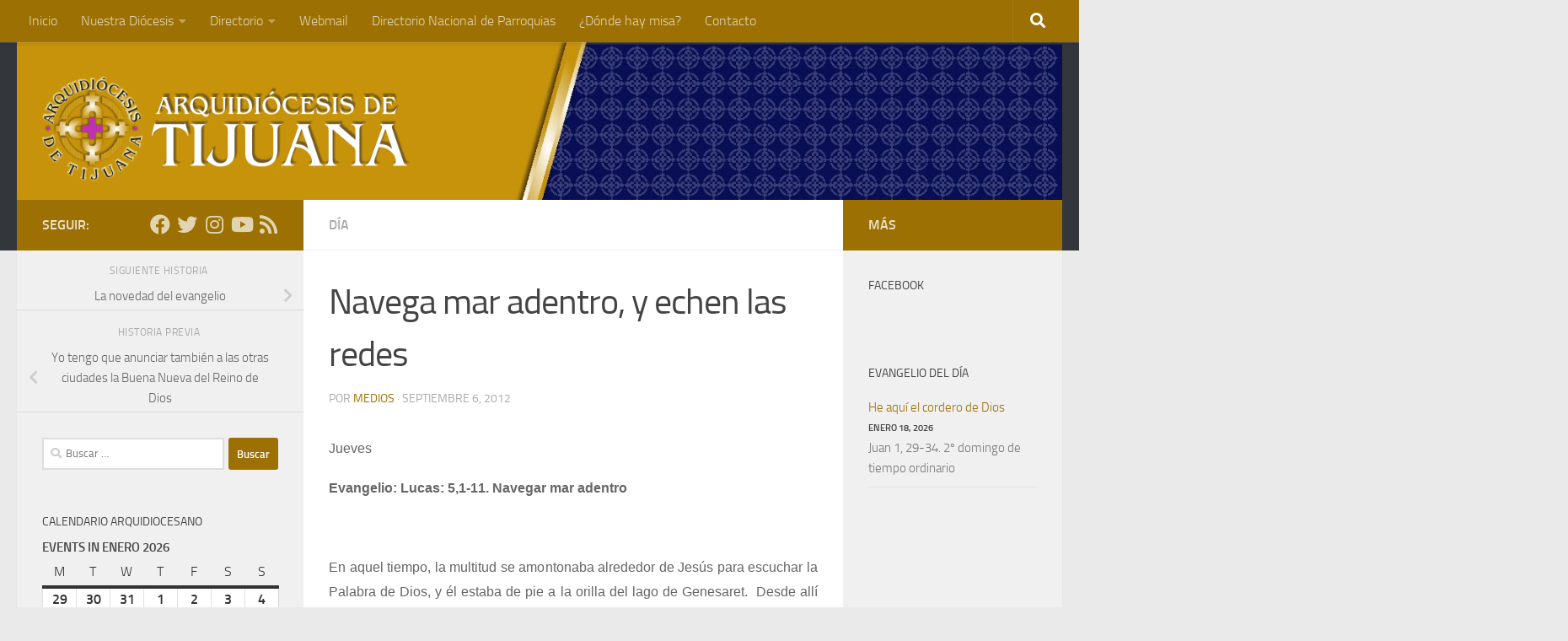

--- FILE ---
content_type: text/html; charset=UTF-8
request_url: https://iglesiatijuana.org/web/navega/
body_size: 17743
content:
<!DOCTYPE html>
<html class="no-js" lang="es">
<head>
  <meta charset="UTF-8">
  <meta name="viewport" content="width=device-width, initial-scale=1.0">
  <link rel="profile" href="https://gmpg.org/xfn/11" />
  <link rel="pingback" href="https://iglesiatijuana.org/web/xmlrpc.php">

  <title>Navega mar adentro, y echen las redes &#8211; Arquidiócesis de Tijuana</title>
<meta name='robots' content='max-image-preview:large' />
	<style>img:is([sizes="auto" i], [sizes^="auto," i]) { contain-intrinsic-size: 3000px 1500px }</style>
	<script>document.documentElement.className = document.documentElement.className.replace("no-js","js");</script>
<link rel="alternate" type="application/rss+xml" title="Arquidiócesis de Tijuana &raquo; Feed" href="https://iglesiatijuana.org/web/feed/" />
<link rel="alternate" type="application/rss+xml" title="Arquidiócesis de Tijuana &raquo; RSS de los comentarios" href="https://iglesiatijuana.org/web/comments/feed/" />
		<!-- This site uses the Google Analytics by ExactMetrics plugin v8.3.2 - Using Analytics tracking - https://www.exactmetrics.com/ -->
		<!-- Nota: ExactMetrics no está actualmente configurado en este sitio. El dueño del sitio necesita identificarse usando su cuenta de Google Analytics en el panel de ajustes de ExactMetrics. -->
					<!-- No tracking code set -->
				<!-- / Google Analytics by ExactMetrics -->
		<script>
window._wpemojiSettings = {"baseUrl":"https:\/\/s.w.org\/images\/core\/emoji\/15.0.3\/72x72\/","ext":".png","svgUrl":"https:\/\/s.w.org\/images\/core\/emoji\/15.0.3\/svg\/","svgExt":".svg","source":{"concatemoji":"https:\/\/iglesiatijuana.org\/web\/wp-includes\/js\/wp-emoji-release.min.js?ver=6.7.4"}};
/*! This file is auto-generated */
!function(i,n){var o,s,e;function c(e){try{var t={supportTests:e,timestamp:(new Date).valueOf()};sessionStorage.setItem(o,JSON.stringify(t))}catch(e){}}function p(e,t,n){e.clearRect(0,0,e.canvas.width,e.canvas.height),e.fillText(t,0,0);var t=new Uint32Array(e.getImageData(0,0,e.canvas.width,e.canvas.height).data),r=(e.clearRect(0,0,e.canvas.width,e.canvas.height),e.fillText(n,0,0),new Uint32Array(e.getImageData(0,0,e.canvas.width,e.canvas.height).data));return t.every(function(e,t){return e===r[t]})}function u(e,t,n){switch(t){case"flag":return n(e,"\ud83c\udff3\ufe0f\u200d\u26a7\ufe0f","\ud83c\udff3\ufe0f\u200b\u26a7\ufe0f")?!1:!n(e,"\ud83c\uddfa\ud83c\uddf3","\ud83c\uddfa\u200b\ud83c\uddf3")&&!n(e,"\ud83c\udff4\udb40\udc67\udb40\udc62\udb40\udc65\udb40\udc6e\udb40\udc67\udb40\udc7f","\ud83c\udff4\u200b\udb40\udc67\u200b\udb40\udc62\u200b\udb40\udc65\u200b\udb40\udc6e\u200b\udb40\udc67\u200b\udb40\udc7f");case"emoji":return!n(e,"\ud83d\udc26\u200d\u2b1b","\ud83d\udc26\u200b\u2b1b")}return!1}function f(e,t,n){var r="undefined"!=typeof WorkerGlobalScope&&self instanceof WorkerGlobalScope?new OffscreenCanvas(300,150):i.createElement("canvas"),a=r.getContext("2d",{willReadFrequently:!0}),o=(a.textBaseline="top",a.font="600 32px Arial",{});return e.forEach(function(e){o[e]=t(a,e,n)}),o}function t(e){var t=i.createElement("script");t.src=e,t.defer=!0,i.head.appendChild(t)}"undefined"!=typeof Promise&&(o="wpEmojiSettingsSupports",s=["flag","emoji"],n.supports={everything:!0,everythingExceptFlag:!0},e=new Promise(function(e){i.addEventListener("DOMContentLoaded",e,{once:!0})}),new Promise(function(t){var n=function(){try{var e=JSON.parse(sessionStorage.getItem(o));if("object"==typeof e&&"number"==typeof e.timestamp&&(new Date).valueOf()<e.timestamp+604800&&"object"==typeof e.supportTests)return e.supportTests}catch(e){}return null}();if(!n){if("undefined"!=typeof Worker&&"undefined"!=typeof OffscreenCanvas&&"undefined"!=typeof URL&&URL.createObjectURL&&"undefined"!=typeof Blob)try{var e="postMessage("+f.toString()+"("+[JSON.stringify(s),u.toString(),p.toString()].join(",")+"));",r=new Blob([e],{type:"text/javascript"}),a=new Worker(URL.createObjectURL(r),{name:"wpTestEmojiSupports"});return void(a.onmessage=function(e){c(n=e.data),a.terminate(),t(n)})}catch(e){}c(n=f(s,u,p))}t(n)}).then(function(e){for(var t in e)n.supports[t]=e[t],n.supports.everything=n.supports.everything&&n.supports[t],"flag"!==t&&(n.supports.everythingExceptFlag=n.supports.everythingExceptFlag&&n.supports[t]);n.supports.everythingExceptFlag=n.supports.everythingExceptFlag&&!n.supports.flag,n.DOMReady=!1,n.readyCallback=function(){n.DOMReady=!0}}).then(function(){return e}).then(function(){var e;n.supports.everything||(n.readyCallback(),(e=n.source||{}).concatemoji?t(e.concatemoji):e.wpemoji&&e.twemoji&&(t(e.twemoji),t(e.wpemoji)))}))}((window,document),window._wpemojiSettings);
</script>
<link rel='stylesheet' id='hdwstyle-css' href='https://iglesiatijuana.org/web/wp-content/plugins/hdw-player-video-player-video-gallery/css/html5.hdwstyles.css?v=4.2&#038;ver=6.7.4' media='all' />
<style id='wp-emoji-styles-inline-css'>

	img.wp-smiley, img.emoji {
		display: inline !important;
		border: none !important;
		box-shadow: none !important;
		height: 1em !important;
		width: 1em !important;
		margin: 0 0.07em !important;
		vertical-align: -0.1em !important;
		background: none !important;
		padding: 0 !important;
	}
</style>
<link rel='stylesheet' id='wp-block-library-css' href='https://iglesiatijuana.org/web/wp-includes/css/dist/block-library/style.min.css?ver=6.7.4' media='all' />
<link rel='stylesheet' id='awsm-ead-public-css' href='https://iglesiatijuana.org/web/wp-content/plugins/embed-any-document/css/embed-public.min.css?ver=2.7.4' media='all' />
<style id='classic-theme-styles-inline-css'>
/*! This file is auto-generated */
.wp-block-button__link{color:#fff;background-color:#32373c;border-radius:9999px;box-shadow:none;text-decoration:none;padding:calc(.667em + 2px) calc(1.333em + 2px);font-size:1.125em}.wp-block-file__button{background:#32373c;color:#fff;text-decoration:none}
</style>
<style id='global-styles-inline-css'>
:root{--wp--preset--aspect-ratio--square: 1;--wp--preset--aspect-ratio--4-3: 4/3;--wp--preset--aspect-ratio--3-4: 3/4;--wp--preset--aspect-ratio--3-2: 3/2;--wp--preset--aspect-ratio--2-3: 2/3;--wp--preset--aspect-ratio--16-9: 16/9;--wp--preset--aspect-ratio--9-16: 9/16;--wp--preset--color--black: #000000;--wp--preset--color--cyan-bluish-gray: #abb8c3;--wp--preset--color--white: #ffffff;--wp--preset--color--pale-pink: #f78da7;--wp--preset--color--vivid-red: #cf2e2e;--wp--preset--color--luminous-vivid-orange: #ff6900;--wp--preset--color--luminous-vivid-amber: #fcb900;--wp--preset--color--light-green-cyan: #7bdcb5;--wp--preset--color--vivid-green-cyan: #00d084;--wp--preset--color--pale-cyan-blue: #8ed1fc;--wp--preset--color--vivid-cyan-blue: #0693e3;--wp--preset--color--vivid-purple: #9b51e0;--wp--preset--gradient--vivid-cyan-blue-to-vivid-purple: linear-gradient(135deg,rgba(6,147,227,1) 0%,rgb(155,81,224) 100%);--wp--preset--gradient--light-green-cyan-to-vivid-green-cyan: linear-gradient(135deg,rgb(122,220,180) 0%,rgb(0,208,130) 100%);--wp--preset--gradient--luminous-vivid-amber-to-luminous-vivid-orange: linear-gradient(135deg,rgba(252,185,0,1) 0%,rgba(255,105,0,1) 100%);--wp--preset--gradient--luminous-vivid-orange-to-vivid-red: linear-gradient(135deg,rgba(255,105,0,1) 0%,rgb(207,46,46) 100%);--wp--preset--gradient--very-light-gray-to-cyan-bluish-gray: linear-gradient(135deg,rgb(238,238,238) 0%,rgb(169,184,195) 100%);--wp--preset--gradient--cool-to-warm-spectrum: linear-gradient(135deg,rgb(74,234,220) 0%,rgb(151,120,209) 20%,rgb(207,42,186) 40%,rgb(238,44,130) 60%,rgb(251,105,98) 80%,rgb(254,248,76) 100%);--wp--preset--gradient--blush-light-purple: linear-gradient(135deg,rgb(255,206,236) 0%,rgb(152,150,240) 100%);--wp--preset--gradient--blush-bordeaux: linear-gradient(135deg,rgb(254,205,165) 0%,rgb(254,45,45) 50%,rgb(107,0,62) 100%);--wp--preset--gradient--luminous-dusk: linear-gradient(135deg,rgb(255,203,112) 0%,rgb(199,81,192) 50%,rgb(65,88,208) 100%);--wp--preset--gradient--pale-ocean: linear-gradient(135deg,rgb(255,245,203) 0%,rgb(182,227,212) 50%,rgb(51,167,181) 100%);--wp--preset--gradient--electric-grass: linear-gradient(135deg,rgb(202,248,128) 0%,rgb(113,206,126) 100%);--wp--preset--gradient--midnight: linear-gradient(135deg,rgb(2,3,129) 0%,rgb(40,116,252) 100%);--wp--preset--font-size--small: 13px;--wp--preset--font-size--medium: 20px;--wp--preset--font-size--large: 36px;--wp--preset--font-size--x-large: 42px;--wp--preset--spacing--20: 0.44rem;--wp--preset--spacing--30: 0.67rem;--wp--preset--spacing--40: 1rem;--wp--preset--spacing--50: 1.5rem;--wp--preset--spacing--60: 2.25rem;--wp--preset--spacing--70: 3.38rem;--wp--preset--spacing--80: 5.06rem;--wp--preset--shadow--natural: 6px 6px 9px rgba(0, 0, 0, 0.2);--wp--preset--shadow--deep: 12px 12px 50px rgba(0, 0, 0, 0.4);--wp--preset--shadow--sharp: 6px 6px 0px rgba(0, 0, 0, 0.2);--wp--preset--shadow--outlined: 6px 6px 0px -3px rgba(255, 255, 255, 1), 6px 6px rgba(0, 0, 0, 1);--wp--preset--shadow--crisp: 6px 6px 0px rgba(0, 0, 0, 1);}:where(.is-layout-flex){gap: 0.5em;}:where(.is-layout-grid){gap: 0.5em;}body .is-layout-flex{display: flex;}.is-layout-flex{flex-wrap: wrap;align-items: center;}.is-layout-flex > :is(*, div){margin: 0;}body .is-layout-grid{display: grid;}.is-layout-grid > :is(*, div){margin: 0;}:where(.wp-block-columns.is-layout-flex){gap: 2em;}:where(.wp-block-columns.is-layout-grid){gap: 2em;}:where(.wp-block-post-template.is-layout-flex){gap: 1.25em;}:where(.wp-block-post-template.is-layout-grid){gap: 1.25em;}.has-black-color{color: var(--wp--preset--color--black) !important;}.has-cyan-bluish-gray-color{color: var(--wp--preset--color--cyan-bluish-gray) !important;}.has-white-color{color: var(--wp--preset--color--white) !important;}.has-pale-pink-color{color: var(--wp--preset--color--pale-pink) !important;}.has-vivid-red-color{color: var(--wp--preset--color--vivid-red) !important;}.has-luminous-vivid-orange-color{color: var(--wp--preset--color--luminous-vivid-orange) !important;}.has-luminous-vivid-amber-color{color: var(--wp--preset--color--luminous-vivid-amber) !important;}.has-light-green-cyan-color{color: var(--wp--preset--color--light-green-cyan) !important;}.has-vivid-green-cyan-color{color: var(--wp--preset--color--vivid-green-cyan) !important;}.has-pale-cyan-blue-color{color: var(--wp--preset--color--pale-cyan-blue) !important;}.has-vivid-cyan-blue-color{color: var(--wp--preset--color--vivid-cyan-blue) !important;}.has-vivid-purple-color{color: var(--wp--preset--color--vivid-purple) !important;}.has-black-background-color{background-color: var(--wp--preset--color--black) !important;}.has-cyan-bluish-gray-background-color{background-color: var(--wp--preset--color--cyan-bluish-gray) !important;}.has-white-background-color{background-color: var(--wp--preset--color--white) !important;}.has-pale-pink-background-color{background-color: var(--wp--preset--color--pale-pink) !important;}.has-vivid-red-background-color{background-color: var(--wp--preset--color--vivid-red) !important;}.has-luminous-vivid-orange-background-color{background-color: var(--wp--preset--color--luminous-vivid-orange) !important;}.has-luminous-vivid-amber-background-color{background-color: var(--wp--preset--color--luminous-vivid-amber) !important;}.has-light-green-cyan-background-color{background-color: var(--wp--preset--color--light-green-cyan) !important;}.has-vivid-green-cyan-background-color{background-color: var(--wp--preset--color--vivid-green-cyan) !important;}.has-pale-cyan-blue-background-color{background-color: var(--wp--preset--color--pale-cyan-blue) !important;}.has-vivid-cyan-blue-background-color{background-color: var(--wp--preset--color--vivid-cyan-blue) !important;}.has-vivid-purple-background-color{background-color: var(--wp--preset--color--vivid-purple) !important;}.has-black-border-color{border-color: var(--wp--preset--color--black) !important;}.has-cyan-bluish-gray-border-color{border-color: var(--wp--preset--color--cyan-bluish-gray) !important;}.has-white-border-color{border-color: var(--wp--preset--color--white) !important;}.has-pale-pink-border-color{border-color: var(--wp--preset--color--pale-pink) !important;}.has-vivid-red-border-color{border-color: var(--wp--preset--color--vivid-red) !important;}.has-luminous-vivid-orange-border-color{border-color: var(--wp--preset--color--luminous-vivid-orange) !important;}.has-luminous-vivid-amber-border-color{border-color: var(--wp--preset--color--luminous-vivid-amber) !important;}.has-light-green-cyan-border-color{border-color: var(--wp--preset--color--light-green-cyan) !important;}.has-vivid-green-cyan-border-color{border-color: var(--wp--preset--color--vivid-green-cyan) !important;}.has-pale-cyan-blue-border-color{border-color: var(--wp--preset--color--pale-cyan-blue) !important;}.has-vivid-cyan-blue-border-color{border-color: var(--wp--preset--color--vivid-cyan-blue) !important;}.has-vivid-purple-border-color{border-color: var(--wp--preset--color--vivid-purple) !important;}.has-vivid-cyan-blue-to-vivid-purple-gradient-background{background: var(--wp--preset--gradient--vivid-cyan-blue-to-vivid-purple) !important;}.has-light-green-cyan-to-vivid-green-cyan-gradient-background{background: var(--wp--preset--gradient--light-green-cyan-to-vivid-green-cyan) !important;}.has-luminous-vivid-amber-to-luminous-vivid-orange-gradient-background{background: var(--wp--preset--gradient--luminous-vivid-amber-to-luminous-vivid-orange) !important;}.has-luminous-vivid-orange-to-vivid-red-gradient-background{background: var(--wp--preset--gradient--luminous-vivid-orange-to-vivid-red) !important;}.has-very-light-gray-to-cyan-bluish-gray-gradient-background{background: var(--wp--preset--gradient--very-light-gray-to-cyan-bluish-gray) !important;}.has-cool-to-warm-spectrum-gradient-background{background: var(--wp--preset--gradient--cool-to-warm-spectrum) !important;}.has-blush-light-purple-gradient-background{background: var(--wp--preset--gradient--blush-light-purple) !important;}.has-blush-bordeaux-gradient-background{background: var(--wp--preset--gradient--blush-bordeaux) !important;}.has-luminous-dusk-gradient-background{background: var(--wp--preset--gradient--luminous-dusk) !important;}.has-pale-ocean-gradient-background{background: var(--wp--preset--gradient--pale-ocean) !important;}.has-electric-grass-gradient-background{background: var(--wp--preset--gradient--electric-grass) !important;}.has-midnight-gradient-background{background: var(--wp--preset--gradient--midnight) !important;}.has-small-font-size{font-size: var(--wp--preset--font-size--small) !important;}.has-medium-font-size{font-size: var(--wp--preset--font-size--medium) !important;}.has-large-font-size{font-size: var(--wp--preset--font-size--large) !important;}.has-x-large-font-size{font-size: var(--wp--preset--font-size--x-large) !important;}
:where(.wp-block-post-template.is-layout-flex){gap: 1.25em;}:where(.wp-block-post-template.is-layout-grid){gap: 1.25em;}
:where(.wp-block-columns.is-layout-flex){gap: 2em;}:where(.wp-block-columns.is-layout-grid){gap: 2em;}
:root :where(.wp-block-pullquote){font-size: 1.5em;line-height: 1.6;}
</style>
<link rel='stylesheet' id='contact-form-7-css' href='https://iglesiatijuana.org/web/wp-content/plugins/contact-form-7/includes/css/styles.css?ver=5.7.4' media='all' />
<link rel='stylesheet' id='responsive-lightbox-swipebox-css' href='https://iglesiatijuana.org/web/wp-content/plugins/responsive-lightbox/assets/swipebox/swipebox.min.css?ver=2.4.8' media='all' />
<link rel='stylesheet' id='hueman-main-style-css' href='https://iglesiatijuana.org/web/wp-content/themes/hueman/assets/front/css/main.min.css?ver=3.7.27' media='all' />
<style id='hueman-main-style-inline-css'>
body { font-size:1.00rem; }@media only screen and (min-width: 720px) {
        .nav > li { font-size:1.00rem; }
      }::selection { background-color: #9c7002; }
::-moz-selection { background-color: #9c7002; }a,a>span.hu-external::after,.themeform label .required,#flexslider-featured .flex-direction-nav .flex-next:hover,#flexslider-featured .flex-direction-nav .flex-prev:hover,.post-hover:hover .post-title a,.post-title a:hover,.sidebar.s1 .post-nav li a:hover i,.content .post-nav li a:hover i,.post-related a:hover,.sidebar.s1 .widget_rss ul li a,#footer .widget_rss ul li a,.sidebar.s1 .widget_calendar a,#footer .widget_calendar a,.sidebar.s1 .alx-tab .tab-item-category a,.sidebar.s1 .alx-posts .post-item-category a,.sidebar.s1 .alx-tab li:hover .tab-item-title a,.sidebar.s1 .alx-tab li:hover .tab-item-comment a,.sidebar.s1 .alx-posts li:hover .post-item-title a,#footer .alx-tab .tab-item-category a,#footer .alx-posts .post-item-category a,#footer .alx-tab li:hover .tab-item-title a,#footer .alx-tab li:hover .tab-item-comment a,#footer .alx-posts li:hover .post-item-title a,.comment-tabs li.active a,.comment-awaiting-moderation,.child-menu a:hover,.child-menu .current_page_item > a,.wp-pagenavi a{ color: #9c7002; }input[type="submit"],.themeform button[type="submit"],.sidebar.s1 .sidebar-top,.sidebar.s1 .sidebar-toggle,#flexslider-featured .flex-control-nav li a.flex-active,.post-tags a:hover,.sidebar.s1 .widget_calendar caption,#footer .widget_calendar caption,.author-bio .bio-avatar:after,.commentlist li.bypostauthor > .comment-body:after,.commentlist li.comment-author-admin > .comment-body:after{ background-color: #9c7002; }.post-format .format-container { border-color: #9c7002; }.sidebar.s1 .alx-tabs-nav li.active a,#footer .alx-tabs-nav li.active a,.comment-tabs li.active a,.wp-pagenavi a:hover,.wp-pagenavi a:active,.wp-pagenavi span.current{ border-bottom-color: #9c7002!important; }.sidebar.s2 .post-nav li a:hover i,
.sidebar.s2 .widget_rss ul li a,
.sidebar.s2 .widget_calendar a,
.sidebar.s2 .alx-tab .tab-item-category a,
.sidebar.s2 .alx-posts .post-item-category a,
.sidebar.s2 .alx-tab li:hover .tab-item-title a,
.sidebar.s2 .alx-tab li:hover .tab-item-comment a,
.sidebar.s2 .alx-posts li:hover .post-item-title a { color: #9c7002; }
.sidebar.s2 .sidebar-top,.sidebar.s2 .sidebar-toggle,.post-comments,.jp-play-bar,.jp-volume-bar-value,.sidebar.s2 .widget_calendar caption{ background-color: #9c7002; }.sidebar.s2 .alx-tabs-nav li.active a { border-bottom-color: #9c7002; }
.post-comments::before { border-right-color: #9c7002; }
      .search-expand,
              #nav-topbar.nav-container { background-color: #9c7002}@media only screen and (min-width: 720px) {
                #nav-topbar .nav ul { background-color: #9c7002; }
              }.is-scrolled #header .nav-container.desktop-sticky,
              .is-scrolled #header .search-expand { background-color: #9c7002; background-color: rgba(156,112,2,0.90) }.is-scrolled .topbar-transparent #nav-topbar.desktop-sticky .nav ul { background-color: #9c7002; background-color: rgba(156,112,2,0.95) }#header { background-color: #33363b; }
@media only screen and (min-width: 720px) {
  #nav-header .nav ul { background-color: #33363b; }
}
        #header #nav-mobile { background-color: #33363b; }.is-scrolled #header #nav-mobile { background-color: #33363b; background-color: rgba(51,54,59,0.90) }#nav-header.nav-container, #main-header-search .search-expand { background-color: #33363b; }
@media only screen and (min-width: 720px) {
  #nav-header .nav ul { background-color: #33363b; }
}
        #footer-bottom { background-color: #9c7002; }.site-title a img { max-height: 125px; }body { background-color: #eaeaea; }
</style>
<link rel='stylesheet' id='hueman-font-awesome-css' href='https://iglesiatijuana.org/web/wp-content/themes/hueman/assets/front/css/font-awesome.min.css?ver=3.7.27' media='all' />
<link rel='stylesheet' id='dashicons-css' href='https://iglesiatijuana.org/web/wp-includes/css/dashicons.min.css?ver=6.7.4' media='all' />
<link rel='stylesheet' id='my-calendar-reset-css' href='https://iglesiatijuana.org/web/wp-content/plugins/my-calendar/css/reset.css?ver=3.5.21' media='all' />
<style id='my-calendar-reset-inline-css'>

/* Styles by My Calendar - Joe Dolson https://www.joedolson.com/ */

.my-calendar-modal .event-title svg { background-color: #ffffcc; padding: 3px; }
.mc-main .mc_general .event-title, .mc-main .mc_general .event-title a { background: #ffffcc !important; color: #000000 !important; }
.mc-main .mc_general .event-title button { background: #ffffcc !important; color: #000000 !important; }
.mc-main .mc_general .event-title a:hover, .mc-main .mc_general .event-title a:focus { background: #ffffff !important;}
.mc-main .mc_general .event-title button:hover, .mc-main .mc_general .event-title button:focus { background: #ffffff !important;}
.mc-main, .mc-event, .my-calendar-modal, .my-calendar-modal-overlay {--primary-dark: #313233; --primary-light: #fff; --secondary-light: #fff; --secondary-dark: #000; --highlight-dark: #666; --highlight-light: #efefef; --close-button: #b32d2e; --search-highlight-bg: #f5e6ab; --navbar-background: transparent; --nav-button-bg: #fff; --nav-button-color: #313233; --nav-button-border: #313233; --nav-input-border: #313233; --nav-input-background: #fff; --nav-input-color: #313233; --grid-cell-border: #0000001f; --grid-header-border: #313233; --grid-header-color: #313233; --grid-header-bg: transparent; --grid-cell-background: transparent; --current-day-border: #313233; --current-day-color: #313233; --current-day-bg: transparent; --date-has-events-bg: #313233; --date-has-events-color: #f6f7f7; --calendar-heading: clamp( 1.125rem, 24px, 2.5rem ); --event-title: clamp( 1.25rem, 24px, 2.5rem ); --grid-date: 16px; --grid-date-heading: clamp( .75rem, 16px, 1.5rem ); --modal-title: 1.5rem; --navigation-controls: clamp( .75rem, 16px, 1.5rem ); --card-heading: 1.125rem; --list-date: 1.25rem; --author-card: clamp( .75rem, 14px, 1.5rem); --single-event-title: clamp( 1.25rem, 24px, 2.5rem ); --mini-time-text: clamp( .75rem, 14px 1.25rem ); --list-event-date: 1.25rem; --list-event-title: 1.2rem; --category-mc_general: #ffffcc; }
</style>
<script src="https://iglesiatijuana.org/web/wp-content/plugins/hdw-player-video-player-video-gallery/js/jquery.min.js?ver=2.0.2" id="jquery-js"></script>
<script src="https://iglesiatijuana.org/web/wp-content/plugins/hdw-player-video-player-video-gallery/js/majhdwplayer.js?v=4.2&amp;ver=6.7.4" id="hdwmaj-js"></script>
<script src="https://iglesiatijuana.org/web/wp-content/plugins/hdw-player-video-player-video-gallery/js/html5.hdwplayer.js?v=4.2&amp;ver=6.7.4" id="hdwhtml-js"></script>
<script src="https://iglesiatijuana.org/web/wp-content/plugins/responsive-lightbox/assets/swipebox/jquery.swipebox.min.js?ver=2.4.8" id="responsive-lightbox-swipebox-js"></script>
<script src="https://iglesiatijuana.org/web/wp-includes/js/underscore.min.js?ver=1.13.7" id="underscore-js"></script>
<script src="https://iglesiatijuana.org/web/wp-content/plugins/responsive-lightbox/assets/infinitescroll/infinite-scroll.pkgd.min.js?ver=6.7.4" id="responsive-lightbox-infinite-scroll-js"></script>
<script id="responsive-lightbox-js-before">
var rlArgs = {"script":"swipebox","selector":"lightbox","customEvents":"","activeGalleries":true,"animation":true,"hideCloseButtonOnMobile":false,"removeBarsOnMobile":false,"hideBars":true,"hideBarsDelay":5000,"videoMaxWidth":1080,"useSVG":true,"loopAtEnd":false,"woocommerce_gallery":false,"ajaxurl":"https:\/\/iglesiatijuana.org\/web\/wp-admin\/admin-ajax.php","nonce":"2c9a4512b9","preview":false,"postId":1999,"scriptExtension":false};
</script>
<script src="https://iglesiatijuana.org/web/wp-content/plugins/responsive-lightbox/js/front.js?ver=2.4.8" id="responsive-lightbox-js"></script>
<link rel="https://api.w.org/" href="https://iglesiatijuana.org/web/wp-json/" /><link rel="alternate" title="JSON" type="application/json" href="https://iglesiatijuana.org/web/wp-json/wp/v2/posts/1999" /><link rel="EditURI" type="application/rsd+xml" title="RSD" href="https://iglesiatijuana.org/web/xmlrpc.php?rsd" />
<meta name="generator" content="WordPress 6.7.4" />
<link rel="canonical" href="https://iglesiatijuana.org/web/navega/" />
<link rel='shortlink' href='https://iglesiatijuana.org/web/?p=1999' />
<link rel="alternate" title="oEmbed (JSON)" type="application/json+oembed" href="https://iglesiatijuana.org/web/wp-json/oembed/1.0/embed?url=https%3A%2F%2Figlesiatijuana.org%2Fweb%2Fnavega%2F" />
<link rel="alternate" title="oEmbed (XML)" type="text/xml+oembed" href="https://iglesiatijuana.org/web/wp-json/oembed/1.0/embed?url=https%3A%2F%2Figlesiatijuana.org%2Fweb%2Fnavega%2F&#038;format=xml" />
    <link rel="preload" as="font" type="font/woff2" href="https://iglesiatijuana.org/web/wp-content/themes/hueman/assets/front/webfonts/fa-brands-400.woff2?v=5.15.2" crossorigin="anonymous"/>
    <link rel="preload" as="font" type="font/woff2" href="https://iglesiatijuana.org/web/wp-content/themes/hueman/assets/front/webfonts/fa-regular-400.woff2?v=5.15.2" crossorigin="anonymous"/>
    <link rel="preload" as="font" type="font/woff2" href="https://iglesiatijuana.org/web/wp-content/themes/hueman/assets/front/webfonts/fa-solid-900.woff2?v=5.15.2" crossorigin="anonymous"/>
  <link rel="preload" as="font" type="font/woff" href="https://iglesiatijuana.org/web/wp-content/themes/hueman/assets/front/fonts/titillium-light-webfont.woff" crossorigin="anonymous"/>
<link rel="preload" as="font" type="font/woff" href="https://iglesiatijuana.org/web/wp-content/themes/hueman/assets/front/fonts/titillium-lightitalic-webfont.woff" crossorigin="anonymous"/>
<link rel="preload" as="font" type="font/woff" href="https://iglesiatijuana.org/web/wp-content/themes/hueman/assets/front/fonts/titillium-regular-webfont.woff" crossorigin="anonymous"/>
<link rel="preload" as="font" type="font/woff" href="https://iglesiatijuana.org/web/wp-content/themes/hueman/assets/front/fonts/titillium-regularitalic-webfont.woff" crossorigin="anonymous"/>
<link rel="preload" as="font" type="font/woff" href="https://iglesiatijuana.org/web/wp-content/themes/hueman/assets/front/fonts/titillium-semibold-webfont.woff" crossorigin="anonymous"/>
<style>
  /*  base : fonts
/* ------------------------------------ */
body { font-family: "Titillium", Arial, sans-serif; }
@font-face {
  font-family: 'Titillium';
  src: url('https://iglesiatijuana.org/web/wp-content/themes/hueman/assets/front/fonts/titillium-light-webfont.eot');
  src: url('https://iglesiatijuana.org/web/wp-content/themes/hueman/assets/front/fonts/titillium-light-webfont.svg#titillium-light-webfont') format('svg'),
     url('https://iglesiatijuana.org/web/wp-content/themes/hueman/assets/front/fonts/titillium-light-webfont.eot?#iefix') format('embedded-opentype'),
     url('https://iglesiatijuana.org/web/wp-content/themes/hueman/assets/front/fonts/titillium-light-webfont.woff') format('woff'),
     url('https://iglesiatijuana.org/web/wp-content/themes/hueman/assets/front/fonts/titillium-light-webfont.ttf') format('truetype');
  font-weight: 300;
  font-style: normal;
}
@font-face {
  font-family: 'Titillium';
  src: url('https://iglesiatijuana.org/web/wp-content/themes/hueman/assets/front/fonts/titillium-lightitalic-webfont.eot');
  src: url('https://iglesiatijuana.org/web/wp-content/themes/hueman/assets/front/fonts/titillium-lightitalic-webfont.svg#titillium-lightitalic-webfont') format('svg'),
     url('https://iglesiatijuana.org/web/wp-content/themes/hueman/assets/front/fonts/titillium-lightitalic-webfont.eot?#iefix') format('embedded-opentype'),
     url('https://iglesiatijuana.org/web/wp-content/themes/hueman/assets/front/fonts/titillium-lightitalic-webfont.woff') format('woff'),
     url('https://iglesiatijuana.org/web/wp-content/themes/hueman/assets/front/fonts/titillium-lightitalic-webfont.ttf') format('truetype');
  font-weight: 300;
  font-style: italic;
}
@font-face {
  font-family: 'Titillium';
  src: url('https://iglesiatijuana.org/web/wp-content/themes/hueman/assets/front/fonts/titillium-regular-webfont.eot');
  src: url('https://iglesiatijuana.org/web/wp-content/themes/hueman/assets/front/fonts/titillium-regular-webfont.svg#titillium-regular-webfont') format('svg'),
     url('https://iglesiatijuana.org/web/wp-content/themes/hueman/assets/front/fonts/titillium-regular-webfont.eot?#iefix') format('embedded-opentype'),
     url('https://iglesiatijuana.org/web/wp-content/themes/hueman/assets/front/fonts/titillium-regular-webfont.woff') format('woff'),
     url('https://iglesiatijuana.org/web/wp-content/themes/hueman/assets/front/fonts/titillium-regular-webfont.ttf') format('truetype');
  font-weight: 400;
  font-style: normal;
}
@font-face {
  font-family: 'Titillium';
  src: url('https://iglesiatijuana.org/web/wp-content/themes/hueman/assets/front/fonts/titillium-regularitalic-webfont.eot');
  src: url('https://iglesiatijuana.org/web/wp-content/themes/hueman/assets/front/fonts/titillium-regularitalic-webfont.svg#titillium-regular-webfont') format('svg'),
     url('https://iglesiatijuana.org/web/wp-content/themes/hueman/assets/front/fonts/titillium-regularitalic-webfont.eot?#iefix') format('embedded-opentype'),
     url('https://iglesiatijuana.org/web/wp-content/themes/hueman/assets/front/fonts/titillium-regularitalic-webfont.woff') format('woff'),
     url('https://iglesiatijuana.org/web/wp-content/themes/hueman/assets/front/fonts/titillium-regularitalic-webfont.ttf') format('truetype');
  font-weight: 400;
  font-style: italic;
}
@font-face {
    font-family: 'Titillium';
    src: url('https://iglesiatijuana.org/web/wp-content/themes/hueman/assets/front/fonts/titillium-semibold-webfont.eot');
    src: url('https://iglesiatijuana.org/web/wp-content/themes/hueman/assets/front/fonts/titillium-semibold-webfont.svg#titillium-semibold-webfont') format('svg'),
         url('https://iglesiatijuana.org/web/wp-content/themes/hueman/assets/front/fonts/titillium-semibold-webfont.eot?#iefix') format('embedded-opentype'),
         url('https://iglesiatijuana.org/web/wp-content/themes/hueman/assets/front/fonts/titillium-semibold-webfont.woff') format('woff'),
         url('https://iglesiatijuana.org/web/wp-content/themes/hueman/assets/front/fonts/titillium-semibold-webfont.ttf') format('truetype');
  font-weight: 600;
  font-style: normal;
}
</style>
  <!--[if lt IE 9]>
<script src="https://iglesiatijuana.org/web/wp-content/themes/hueman/assets/front/js/ie/html5shiv-printshiv.min.js"></script>
<script src="https://iglesiatijuana.org/web/wp-content/themes/hueman/assets/front/js/ie/selectivizr.js"></script>
<![endif]-->
<link rel="icon" href="https://iglesiatijuana.org/web/wp-content/uploads/2019/04/cropped-logoparquidiocesis-32x32.png" sizes="32x32" />
<link rel="icon" href="https://iglesiatijuana.org/web/wp-content/uploads/2019/04/cropped-logoparquidiocesis-192x192.png" sizes="192x192" />
<link rel="apple-touch-icon" href="https://iglesiatijuana.org/web/wp-content/uploads/2019/04/cropped-logoparquidiocesis-180x180.png" />
<meta name="msapplication-TileImage" content="https://iglesiatijuana.org/web/wp-content/uploads/2019/04/cropped-logoparquidiocesis-270x270.png" />
		<style id="wp-custom-css">
			#nav-header.nav-container, #menu-item-8103{
	display: none;
}

.parroquia{
	font-size: 14pt;
    font-family: Arial;
    color: black;
	margin-bottom: .5em!important;
	margin-top: 1em!important
}
p.direccion{
	font-size: 11pt;
    font-family: Arial;
    color: black;
	line-height : 1;
	margin-bottom: .5em!important;
}

p.sacerdotes {
	color:#444;
	font-weight: bold;
	font-style: italic;
	line-height : 1;
	font-size: 10pt;
    font-family: Arial;
   }

.mapa{
	font-size: 10pt;
  font-family: Arial;
	font-weight: bold;
	margin-bottom: .5em!important;
}

.entry dd{
	padding-left: 1.5em;
}
		</style>
		</head>

<body class="post-template-default single single-post postid-1999 single-format-standard wp-custom-logo wp-embed-responsive col-3cm full-width topbar-enabled header-desktop-sticky header-mobile-sticky hueman-3-7-27 chrome">
<div id="wrapper">
  <a class="screen-reader-text skip-link" href="#content">Saltar al contenido</a>
  
  <header id="header" class="specific-mobile-menu-on one-mobile-menu mobile_menu header-ads-desktop  topbar-transparent has-header-img">
        <nav class="nav-container group mobile-menu mobile-sticky " id="nav-mobile" data-menu-id="header-1">
  <div class="mobile-title-logo-in-header"><p class="site-title">                  <a class="custom-logo-link" href="https://iglesiatijuana.org/web/" rel="home" title="Arquidiócesis de Tijuana | Inicio"><img src="https://iglesiatijuana.org/web/wp-content/uploads/2019/04/logoarquidiocesisweb3.png" alt="Arquidiócesis de Tijuana" width="541" height="155"/></a>                </p></div>
        
                    <!-- <div class="ham__navbar-toggler collapsed" aria-expanded="false">
          <div class="ham__navbar-span-wrapper">
            <span class="ham-toggler-menu__span"></span>
          </div>
        </div> -->
        <button class="ham__navbar-toggler-two collapsed" title="Menu" aria-expanded="false">
          <span class="ham__navbar-span-wrapper">
            <span class="line line-1"></span>
            <span class="line line-2"></span>
            <span class="line line-3"></span>
          </span>
        </button>
            
      <div class="nav-text"></div>
      <div class="nav-wrap container">
                  <ul class="nav container-inner group mobile-search">
                            <li>
                  <form role="search" method="get" class="search-form" action="https://iglesiatijuana.org/web/">
				<label>
					<span class="screen-reader-text">Buscar:</span>
					<input type="search" class="search-field" placeholder="Buscar &hellip;" value="" name="s" />
				</label>
				<input type="submit" class="search-submit" value="Buscar" />
			</form>                </li>
                      </ul>
                <ul id="menu-usermenu" class="nav container-inner group"><li id="menu-item-8077" class="menu-item menu-item-type-custom menu-item-object-custom menu-item-home menu-item-8077"><a href="http://iglesiatijuana.org/web/">Inicio</a></li>
<li id="menu-item-8092" class="menu-item menu-item-type-post_type menu-item-object-page menu-item-has-children menu-item-8092"><a href="https://iglesiatijuana.org/web/nuestra-diocesis/">Nuestra  Diócesis</a>
<ul class="sub-menu">
	<li id="menu-item-15177" class="menu-item menu-item-type-post_type menu-item-object-page menu-item-15177"><a href="https://iglesiatijuana.org/web/obispo-auxiliar/">Administrador Apostólico</a></li>
	<li id="menu-item-8078" class="menu-item menu-item-type-post_type menu-item-object-page menu-item-8078"><a href="https://iglesiatijuana.org/web/arzobispo/">II Arzobispo</a></li>
	<li id="menu-item-8079" class="menu-item menu-item-type-post_type menu-item-object-page menu-item-8079"><a href="https://iglesiatijuana.org/web/nuestro-arzobispo/">Arzobispo Emérito</a></li>
	<li id="menu-item-8088" class="menu-item menu-item-type-post_type menu-item-object-page menu-item-8088"><a href="https://iglesiatijuana.org/web/historia-arquidiocesis/">Historia Arquidiócesis</a></li>
</ul>
</li>
<li id="menu-item-8081" class="menu-item menu-item-type-post_type menu-item-object-page menu-item-has-children menu-item-8081"><a href="https://iglesiatijuana.org/web/directorio/">Directorio</a>
<ul class="sub-menu">
	<li id="menu-item-8084" class="menu-item menu-item-type-post_type menu-item-object-page menu-item-8084"><a href="https://iglesiatijuana.org/web/curia/">Directorio Curia</a></li>
	<li id="menu-item-8087" class="menu-item menu-item-type-post_type menu-item-object-page menu-item-8087"><a href="https://iglesiatijuana.org/web/parroquias/">Directorio Parroquias y Sacerdotes</a></li>
	<li id="menu-item-8083" class="menu-item menu-item-type-post_type menu-item-object-page menu-item-8083"><a href="https://iglesiatijuana.org/web/comunidades-masculinas/">Directorio Comunidades Masculinas</a></li>
	<li id="menu-item-8082" class="menu-item menu-item-type-post_type menu-item-object-page menu-item-8082"><a href="https://iglesiatijuana.org/web/comunidades-femeninas/">Directorio Comunidades Femeninas</a></li>
	<li id="menu-item-8090" class="menu-item menu-item-type-post_type menu-item-object-page menu-item-8090"><a href="https://iglesiatijuana.org/web/obras/">Obras Asistenciales</a></li>
	<li id="menu-item-8085" class="menu-item menu-item-type-post_type menu-item-object-page menu-item-8085"><a href="https://iglesiatijuana.org/web/educativos/">Directorio Institutos Educativos</a></li>
</ul>
</li>
<li id="menu-item-8103" class="menu-item menu-item-type-custom menu-item-object-custom menu-item-8103"><a target="_blank" href="https://iglesiatijuana.org:2096/">Webmail</a></li>
<li id="menu-item-8482" class="menu-item menu-item-type-custom menu-item-object-custom menu-item-8482"><a target="_blank" href="https://oficinaparroquial.com/directorio/">Directorio Nacional de Parroquias</a></li>
<li id="menu-item-8099" class="menu-item menu-item-type-custom menu-item-object-custom menu-item-8099"><a target="_blank" href="http://www.dondehaymisa.com/">¿Dónde hay misa?</a></li>
<li id="menu-item-8080" class="menu-item menu-item-type-post_type menu-item-object-page menu-item-8080"><a href="https://iglesiatijuana.org/web/contacto/">Contacto</a></li>
</ul>      </div>
</nav><!--/#nav-topbar-->  
        <nav class="nav-container group desktop-menu desktop-sticky " id="nav-topbar" data-menu-id="header-2">
    <div class="nav-text"></div>
  <div class="topbar-toggle-down">
    <i class="fas fa-angle-double-down" aria-hidden="true" data-toggle="down" title="Expandir menú"></i>
    <i class="fas fa-angle-double-up" aria-hidden="true" data-toggle="up" title="Contraer Menú"></i>
  </div>
  <div class="nav-wrap container">
    <ul id="menu-usermenu-1" class="nav container-inner group"><li class="menu-item menu-item-type-custom menu-item-object-custom menu-item-home menu-item-8077"><a href="http://iglesiatijuana.org/web/">Inicio</a></li>
<li class="menu-item menu-item-type-post_type menu-item-object-page menu-item-has-children menu-item-8092"><a href="https://iglesiatijuana.org/web/nuestra-diocesis/">Nuestra  Diócesis</a>
<ul class="sub-menu">
	<li class="menu-item menu-item-type-post_type menu-item-object-page menu-item-15177"><a href="https://iglesiatijuana.org/web/obispo-auxiliar/">Administrador Apostólico</a></li>
	<li class="menu-item menu-item-type-post_type menu-item-object-page menu-item-8078"><a href="https://iglesiatijuana.org/web/arzobispo/">II Arzobispo</a></li>
	<li class="menu-item menu-item-type-post_type menu-item-object-page menu-item-8079"><a href="https://iglesiatijuana.org/web/nuestro-arzobispo/">Arzobispo Emérito</a></li>
	<li class="menu-item menu-item-type-post_type menu-item-object-page menu-item-8088"><a href="https://iglesiatijuana.org/web/historia-arquidiocesis/">Historia Arquidiócesis</a></li>
</ul>
</li>
<li class="menu-item menu-item-type-post_type menu-item-object-page menu-item-has-children menu-item-8081"><a href="https://iglesiatijuana.org/web/directorio/">Directorio</a>
<ul class="sub-menu">
	<li class="menu-item menu-item-type-post_type menu-item-object-page menu-item-8084"><a href="https://iglesiatijuana.org/web/curia/">Directorio Curia</a></li>
	<li class="menu-item menu-item-type-post_type menu-item-object-page menu-item-8087"><a href="https://iglesiatijuana.org/web/parroquias/">Directorio Parroquias y Sacerdotes</a></li>
	<li class="menu-item menu-item-type-post_type menu-item-object-page menu-item-8083"><a href="https://iglesiatijuana.org/web/comunidades-masculinas/">Directorio Comunidades Masculinas</a></li>
	<li class="menu-item menu-item-type-post_type menu-item-object-page menu-item-8082"><a href="https://iglesiatijuana.org/web/comunidades-femeninas/">Directorio Comunidades Femeninas</a></li>
	<li class="menu-item menu-item-type-post_type menu-item-object-page menu-item-8090"><a href="https://iglesiatijuana.org/web/obras/">Obras Asistenciales</a></li>
	<li class="menu-item menu-item-type-post_type menu-item-object-page menu-item-8085"><a href="https://iglesiatijuana.org/web/educativos/">Directorio Institutos Educativos</a></li>
</ul>
</li>
<li class="menu-item menu-item-type-custom menu-item-object-custom menu-item-8103"><a target="_blank" href="https://iglesiatijuana.org:2096/">Webmail</a></li>
<li class="menu-item menu-item-type-custom menu-item-object-custom menu-item-8482"><a target="_blank" href="https://oficinaparroquial.com/directorio/">Directorio Nacional de Parroquias</a></li>
<li class="menu-item menu-item-type-custom menu-item-object-custom menu-item-8099"><a target="_blank" href="http://www.dondehaymisa.com/">¿Dónde hay misa?</a></li>
<li class="menu-item menu-item-type-post_type menu-item-object-page menu-item-8080"><a href="https://iglesiatijuana.org/web/contacto/">Contacto</a></li>
</ul>  </div>
      <div id="topbar-header-search" class="container">
      <div class="container-inner">
        <button class="toggle-search"><i class="fas fa-search"></i></button>
        <div class="search-expand">
          <div class="search-expand-inner"><form role="search" method="get" class="search-form" action="https://iglesiatijuana.org/web/">
				<label>
					<span class="screen-reader-text">Buscar:</span>
					<input type="search" class="search-field" placeholder="Buscar &hellip;" value="" name="s" />
				</label>
				<input type="submit" class="search-submit" value="Buscar" />
			</form></div>
        </div>
      </div><!--/.container-inner-->
    </div><!--/.container-->
  
</nav><!--/#nav-topbar-->  
  <div class="container group">
        <div class="container-inner">

                <div id="header-image-wrap">
              <div class="group hu-pad central-header-zone">
                                        <div class="logo-tagline-group">
                          <p class="site-title">                  <a class="custom-logo-link" href="https://iglesiatijuana.org/web/" rel="home" title="Arquidiócesis de Tijuana | Inicio"><img src="https://iglesiatijuana.org/web/wp-content/uploads/2019/04/logoarquidiocesisweb3.png" alt="Arquidiócesis de Tijuana" width="541" height="155"/></a>                </p>                                                        <p class="site-description"></p>
                                                </div>
                                                  </div>

              <a href="https://iglesiatijuana.org/web/" rel="home"><img src="https://iglesiatijuana.org/web/wp-content/uploads/2019/04/cropped-imagenfondocabecera.jpg" width="1381" height="208" alt="" class="new-site-image" srcset="https://iglesiatijuana.org/web/wp-content/uploads/2019/04/cropped-imagenfondocabecera.jpg 1381w, https://iglesiatijuana.org/web/wp-content/uploads/2019/04/cropped-imagenfondocabecera-300x45.jpg 300w, https://iglesiatijuana.org/web/wp-content/uploads/2019/04/cropped-imagenfondocabecera-768x116.jpg 768w, https://iglesiatijuana.org/web/wp-content/uploads/2019/04/cropped-imagenfondocabecera-1024x154.jpg 1024w" sizes="(max-width: 1381px) 100vw, 1381px" decoding="async" fetchpriority="high" /></a>          </div>
      
      
    </div><!--/.container-inner-->
      </div><!--/.container-->

</header><!--/#header-->
  
  <div class="container" id="page">
    <div class="container-inner">
            <div class="main">
        <div class="main-inner group">
          
              <main class="content" id="content">
              <div class="page-title hu-pad group">
          	    		<ul class="meta-single group">
    			<li class="category"><a href="https://iglesiatijuana.org/web/category/evangelio/evangelio-del-dia/" rel="category tag">Día</a></li>
    			    		</ul>
            
    </div><!--/.page-title-->
          <div class="hu-pad group">
              <article class="post-1999 post type-post status-publish format-standard hentry category-evangelio-del-dia">
    <div class="post-inner group">

      <h1 class="post-title entry-title">Navega mar adentro, y echen las redes</h1>
  <p class="post-byline">
       por     <span class="vcard author">
       <span class="fn"><a href="https://iglesiatijuana.org/web/author/medios/" title="Entradas de Medios" rel="author">Medios</a></span>
     </span>
     &middot;
                                            <time class="published" datetime="2012-09-06T04:00:00-07:00">septiembre 6, 2012</time>
                      </p>

                                
      <div class="clear"></div>

      <div class="entry themeform">
        <div class="entry-inner">
          <p><!--[if gte mso 9]><xml>  <w:WordDocument>   <w:View>Normal</w:View>   <w:Zoom>0</w:Zoom>   <w:HyphenationZone>21</w:HyphenationZone>   <w:PunctuationKerning/>   <w:ValidateAgainstSchemas/>   <w:SaveIfXMLInvalid>false</w:SaveIfXMLInvalid>   <w:IgnoreMixedContent>false</w:IgnoreMixedContent>   <w:AlwaysShowPlaceholderText>false</w:AlwaysShowPlaceholderText>   <w:Compatibility>    <w:BreakWrappedTables/>    <w:SnapToGridInCell/>    <w:WrapTextWithPunct/>    <w:UseAsianBreakRules/>    <w:DontGrowAutofit/>   </w:Compatibility>   <w:BrowserLevel>MicrosoftInternetExplorer4</w:BrowserLevel>  </w:WordDocument> </xml><![endif]-->  </p>
<p style="text-align: justify" class="MsoNormal"><span style="font-size: 12pt; font-family: Arial">Jueves </span></p>
<p style="text-align: justify" class="MsoNormal"><strong><span style="font-size: 12pt; font-family: Arial">Evangelio: Lucas: 5,1-11. Navegar mar adentro</span></strong></p>
<p style="text-align: justify" class="MsoNormal"><span style="font-size: 12pt; font-family: Arial">&nbsp;</span></p>
<p style="text-align: justify" class="MsoNormal"><span style="font-size: 12pt; font-family: Arial">En aquel tiempo, la multitud se amontonaba alrededor de Jes&uacute;s para escuchar la Palabra de Dios, y &eacute;l estaba de pie a la orilla del lago de Genesaret.&nbsp; Desde all&iacute; vio dos barcas junto a la orilla del lago; los pescadores hab&iacute;an bajado y estaban limpiando las redes.&nbsp; Jes&uacute;s subi&oacute; a una de las barcas, que era de Sim&oacute;n, y le pidi&oacute; que se apartara un poco de la orilla; despu&eacute;s se sent&oacute;, y ense&ntilde;aba a la multitud desde la barca.</span></p>
<p style="text-align: justify" class="MsoNormal"><span style="font-size: 12pt; font-family: Arial">Cuando termin&oacute; de hablar, dijo a Sim&oacute;n: &laquo;Navega mar adentro, y echen las redes&raquo;.&nbsp;Sim&oacute;n le respondi&oacute;: &laquo;Maestro, hemos trabajado la noche entera y no hemos sacado nada, pero si t&uacute; lo dices, echar&eacute; las redes&raquo;.&nbsp;As&iacute; lo hicieron, y sacaron tal cantidad de peces, que las redes estaban a punto de romperse.&nbsp; Entonces hicieron se&ntilde;as a los compa&ntilde;eros de la otra barca para que fueran a ayudarlos. Ellos acudieron, y llenaron tanto las dos barcas, que casi se hund&iacute;an.</span></p>
<p style="text-align: justify" class="MsoNormal"><span style="font-size: 12pt; font-family: Arial">Al ver esto, Sim&oacute;n Pedro se ech&oacute; a los pies de Jes&uacute;s y le dijo: &laquo;Al&eacute;jate de m&iacute;, Se&ntilde;or, porque soy un pecador&raquo;.&nbsp;El temor se hab&iacute;a apoderado de &eacute;l y de los que lo acompa&ntilde;aban, por la cantidad de peces que hab&iacute;an recogido;&nbsp; y lo mismo les pasaba a Santiago y a Juan, hijos de Zebedeo, compa&ntilde;eros de Sim&oacute;n. Pero Jes&uacute;s dijo a Sim&oacute;n: &laquo;No temas, de ahora en adelante ser&aacute;s pescador de hombres&raquo;.&nbsp;Ellos atracaron las barcas a la orilla y, abandon&aacute;ndolo todo, lo siguieron.</span></p>
<p style="text-align: justify" class="MsoNormal"><span style="font-size: 12pt; font-family: Arial">&nbsp;</span></p>
<p style="text-align: justify" class="MsoNormal"><strong><span style="font-size: 12pt; font-family: Arial">ORATIO</span></strong></p>
<p style="text-align: justify" class="MsoNormal"><span style="font-size: 12pt; font-family: Arial">Dios, Padre nuestro, en un tiempo enviaste la columna de fuego para iluminar el camino de tu pueblo, que sal&iacute;a de la esclavitud del fara&oacute;n. Hoy, aqu&iacute;, para nosotros, hay mucho m&aacute;s que una nube luminosa.</span></p>
<p style="text-align: justify" class="MsoNormal"><span style="font-size: 12pt; font-family: Arial">Para nosotros est&aacute; tu Hijo, Jes&uacute;s, revelaci&oacute;n de tu sabidur&iacute;a, manifestaci&oacute;n de tu vida divina. Para nosotros, en cada l&iacute;nea del Evangelio, est&aacute; su Palabra, que nos llama a conversi&oacute;n; en los sacramentos, su presencia eficaz; en el ministerio pastoral de la Iglesia, su sabia ense&ntilde;anza. Todo esto es luz que nos arranca de la oscuridad de nuestras certezas, que nos permite ir m&aacute;s all&aacute; del fracaso de nuestra experiencia.</span></p>
<p style="text-align: justify" class="MsoNormal"><span style="font-size: 12pt; font-family: Arial">&laquo;Hemos estado toda la noche trabajando sin pescar nada&raquo; es la evidencia de nuestra naturaleza mortal, de la que t&uacute; nos liberas: &laquo;Hazte a la mar&#8230; no te encierres en tu peque&ntilde;o mundo, ve m&aacute;s all&aacute; de tu breve experiencia, que aunque fuera la de toda la humanidad no servirla para nada. Existe otra evidencia m&aacute;s clara, la &uacute;nica que necesitas, la de mi Palabra&raquo;.</span></p>
<p style="text-align: justify" class="MsoNormal"><span style="font-size: 12pt; font-family: Arial">&nbsp;</span></p>
<p style="text-align: justify" class="MsoNormal"><strong><span style="font-size: 12pt; font-family: Arial">CONTEMPLATIO</span></strong></p>
<p style="text-align: justify" class="MsoNormal"><span style="font-size: 12pt; font-family: Arial">A ti s&oacute;lo amo, a ti s&oacute;lo sigo, a ti s&oacute;lo busco, y estoy dispuesto a estar sometido s&oacute;lo a ti, puesto que s&oacute;lo t&uacute; ejerces con justicia el dominio, y yo deseo ser seg&uacute;n lo que t&uacute; dispones. Manda y ordena lo que quieras, te lo ruego, pero cura y abre mis o&iacute;dos, a fin de que yo pueda o&iacute;r tu voz. Cura y abre mis ojos, a fin de que yo pueda ver tus senas. Aleja de m&iacute; los impulsos irracionales, a fin de que pueda reconocerte. Dime hacia qu&eacute; parte debo mirar, a fin de que te vea, y espero poder cumplir todo lo que me mandes [&#8230;].</span></p>
<p style="text-align: justify" class="MsoNormal"><span style="font-size: 12pt; font-family: Arial">S&oacute;lo pido a tu alt&iacute;sima clemencia que yo me vuelva por completo hacia ti, que no me surjan obst&aacute;culos mientras tiendo hacia ti y que se me conceda que yo, mientras todav&iacute;a llevo y arrastro este cuerpo m&iacute;o, sea sobrio y fuerte, justo y prudente, perfecto amador y digno de aprender tu sabidur&iacute;a y de estar y habitar en tu bienaventurado Reino. Am&eacute;n. Am&eacute;n (Agust&iacute;n de Nipona, Soliloquios).</span></p>
<p style="text-align: justify" class="MsoNormal"><span style="font-size: 12pt; font-family: Arial">ACTIO</span></p>
<p style="text-align: justify" class="MsoNormal"><span style="font-size: 12pt; font-family: Arial">Repite con frecuencia y vive hoy la Palabra: &laquo;Puesto que t&uacute; lo dices, echar&eacute; las redes&raquo; (Lc 5,5).</span></p>
<p style="text-align: justify" class="MsoNormal"><span style="font-size: 12pt; font-family: Arial">&nbsp;</span></p>
<p style="text-align: justify" class="MsoNormal"><strong><span style="font-size: 12pt; font-family: Arial">Mons. Salvador Cisneros</span></strong></p>
<p style="text-align: justify" class="MsoNormal"><strong><span style="font-size: 12pt; font-family: Arial">Parroquia Santa Teresa de &Aacute;vila</span></strong></p>
<p>  <span style="font-size: 12pt; font-family: Arial"><br /> </span><!--[if gte mso 9]><xml>  <w:LatentStyles DefLockedState="false" LatentStyleCount="156">  </w:LatentStyles> </xml><![endif]--><!--[if !mso]><object  classid="clsid:38481807-CA0E-42D2-BF39-B33AF135CC4D" id=ieooui></object> 

<style> st1\:*{behavior:url(#ieooui) } </style>

 <![endif]--><!--[if gte mso 10]> 

<style>  /* Style Definitions */  table.MsoNormalTable 	{mso-style-name:"Tabla normal"; 	mso-tstyle-rowband-size:0; 	mso-tstyle-colband-size:0; 	mso-style-noshow:yes; 	mso-style-parent:""; 	mso-padding-alt:0cm 5.4pt 0cm 5.4pt; 	mso-para-margin:0cm; 	mso-para-margin-bottom:.0001pt; 	mso-pagination:widow-orphan; 	font-size:10.0pt; 	font-family:"Times New Roman"; 	mso-ansi-language:#0400; 	mso-fareast-language:#0400; 	mso-bidi-language:#0400;} </style>

 <![endif]--></p>
          <nav class="pagination group">
                      </nav><!--/.pagination-->
        </div>

        
        <div class="clear"></div>
      </div><!--/.entry-->

    </div><!--/.post-inner-->
  </article><!--/.post-->

<div class="clear"></div>





<h4 class="heading">
	<i class="far fa-hand-point-right"></i>También te podría gustar...</h4>

<ul class="related-posts group">
  		<li class="related post-hover">
		<article class="post-3197 post type-post status-publish format-standard hentry category-evangelio-del-dia">

			<div class="post-thumbnail">
				<a href="https://iglesiatijuana.org/web/verlos/" class="hu-rel-post-thumb">
					        <svg class="hu-svg-placeholder thumb-medium-empty" id="696db7e1dcb82" viewBox="0 0 1792 1792" xmlns="http://www.w3.org/2000/svg"><path d="M928 832q0-14-9-23t-23-9q-66 0-113 47t-47 113q0 14 9 23t23 9 23-9 9-23q0-40 28-68t68-28q14 0 23-9t9-23zm224 130q0 106-75 181t-181 75-181-75-75-181 75-181 181-75 181 75 75 181zm-1024 574h1536v-128h-1536v128zm1152-574q0-159-112.5-271.5t-271.5-112.5-271.5 112.5-112.5 271.5 112.5 271.5 271.5 112.5 271.5-112.5 112.5-271.5zm-1024-642h384v-128h-384v128zm-128 192h1536v-256h-828l-64 128h-644v128zm1664-256v1280q0 53-37.5 90.5t-90.5 37.5h-1536q-53 0-90.5-37.5t-37.5-90.5v-1280q0-53 37.5-90.5t90.5-37.5h1536q53 0 90.5 37.5t37.5 90.5z"/></svg>
         <img class="hu-img-placeholder" src="https://iglesiatijuana.org/web/wp-content/themes/hueman/assets/front/img/thumb-medium-empty.png" alt="Volveré a verlos y de nuevo se alegrarán con una alegría que nadie les podrá quitar" data-hu-post-id="696db7e1dcb82" />																			</a>
							</div><!--/.post-thumbnail-->

			<div class="related-inner">

				<h4 class="post-title entry-title">
					<a href="https://iglesiatijuana.org/web/verlos/" rel="bookmark">Volveré a verlos y de nuevo se alegrarán con una alegría que nadie les podrá quitar</a>
				</h4><!--/.post-title-->

				<div class="post-meta group">
					<p class="post-date">
  <time class="published updated" datetime="2014-05-30 04:00:00">mayo 30, 2014</time>
</p>

  <p class="post-byline" style="display:none">&nbsp;por    <span class="vcard author">
      <span class="fn"><a href="https://iglesiatijuana.org/web/author/medios/" title="Entradas de Medios" rel="author">Medios</a></span>
    </span> &middot; Published <span class="published">mayo 30, 2014</span>
      </p>
				</div><!--/.post-meta-->

			</div><!--/.related-inner-->

		</article>
	</li><!--/.related-->
		<li class="related post-hover">
		<article class="post-821 post type-post status-publish format-standard hentry category-evangelio-del-dia">

			<div class="post-thumbnail">
				<a href="https://iglesiatijuana.org/web/alabo-2/" class="hu-rel-post-thumb">
					        <svg class="hu-svg-placeholder thumb-medium-empty" id="696db7e1dd4a8" viewBox="0 0 1792 1792" xmlns="http://www.w3.org/2000/svg"><path d="M928 832q0-14-9-23t-23-9q-66 0-113 47t-47 113q0 14 9 23t23 9 23-9 9-23q0-40 28-68t68-28q14 0 23-9t9-23zm224 130q0 106-75 181t-181 75-181-75-75-181 75-181 181-75 181 75 75 181zm-1024 574h1536v-128h-1536v128zm1152-574q0-159-112.5-271.5t-271.5-112.5-271.5 112.5-112.5 271.5 112.5 271.5 271.5 112.5 271.5-112.5 112.5-271.5zm-1024-642h384v-128h-384v128zm-128 192h1536v-256h-828l-64 128h-644v128zm1664-256v1280q0 53-37.5 90.5t-90.5 37.5h-1536q-53 0-90.5-37.5t-37.5-90.5v-1280q0-53 37.5-90.5t90.5-37.5h1536q53 0 90.5 37.5t37.5 90.5z"/></svg>
         <img class="hu-img-placeholder" src="https://iglesiatijuana.org/web/wp-content/themes/hueman/assets/front/img/thumb-medium-empty.png" alt="Yo te alabo, Padre, Señor del cielo y de la tierra" data-hu-post-id="696db7e1dd4a8" />																			</a>
							</div><!--/.post-thumbnail-->

			<div class="related-inner">

				<h4 class="post-title entry-title">
					<a href="https://iglesiatijuana.org/web/alabo-2/" rel="bookmark">Yo te alabo, Padre, Señor del cielo y de la tierra</a>
				</h4><!--/.post-title-->

				<div class="post-meta group">
					<p class="post-date">
  <time class="published updated" datetime="2010-10-01 16:58:13">octubre 1, 2010</time>
</p>

  <p class="post-byline" style="display:none">&nbsp;por    <span class="vcard author">
      <span class="fn"><a href="https://iglesiatijuana.org/web/author/medios/" title="Entradas de Medios" rel="author">Medios</a></span>
    </span> &middot; Published <span class="published">octubre 1, 2010</span>
      </p>
				</div><!--/.post-meta-->

			</div><!--/.related-inner-->

		</article>
	</li><!--/.related-->
		<li class="related post-hover">
		<article class="post-4185 post type-post status-publish format-standard hentry category-evangelio-del-dia">

			<div class="post-thumbnail">
				<a href="https://iglesiatijuana.org/web/signos-6/" class="hu-rel-post-thumb">
					        <svg class="hu-svg-placeholder thumb-medium-empty" id="696db7e1ddd20" viewBox="0 0 1792 1792" xmlns="http://www.w3.org/2000/svg"><path d="M928 832q0-14-9-23t-23-9q-66 0-113 47t-47 113q0 14 9 23t23 9 23-9 9-23q0-40 28-68t68-28q14 0 23-9t9-23zm224 130q0 106-75 181t-181 75-181-75-75-181 75-181 181-75 181 75 75 181zm-1024 574h1536v-128h-1536v128zm1152-574q0-159-112.5-271.5t-271.5-112.5-271.5 112.5-112.5 271.5 112.5 271.5 271.5 112.5 271.5-112.5 112.5-271.5zm-1024-642h384v-128h-384v128zm-128 192h1536v-256h-828l-64 128h-644v128zm1664-256v1280q0 53-37.5 90.5t-90.5 37.5h-1536q-53 0-90.5-37.5t-37.5-90.5v-1280q0-53 37.5-90.5t90.5-37.5h1536q53 0 90.5 37.5t37.5 90.5z"/></svg>
         <img class="hu-img-placeholder" src="https://iglesiatijuana.org/web/wp-content/themes/hueman/assets/front/img/thumb-medium-empty.png" alt="Si no ven signos y prodigios, ustedes no creen" data-hu-post-id="696db7e1ddd20" />																			</a>
							</div><!--/.post-thumbnail-->

			<div class="related-inner">

				<h4 class="post-title entry-title">
					<a href="https://iglesiatijuana.org/web/signos-6/" rel="bookmark">Si no ven signos y prodigios, ustedes no creen</a>
				</h4><!--/.post-title-->

				<div class="post-meta group">
					<p class="post-date">
  <time class="published updated" datetime="2016-03-07 15:31:53">marzo 7, 2016</time>
</p>

  <p class="post-byline" style="display:none">&nbsp;por    <span class="vcard author">
      <span class="fn"><a href="https://iglesiatijuana.org/web/author/medios/" title="Entradas de Medios" rel="author">Medios</a></span>
    </span> &middot; Published <span class="published">marzo 7, 2016</span>
      </p>
				</div><!--/.post-meta-->

			</div><!--/.related-inner-->

		</article>
	</li><!--/.related-->
		  
</ul><!--/.post-related-->



<section id="comments" class="themeform">

	
					<!-- comments closed, no comments -->
		
	
	
</section><!--/#comments-->          </div><!--/.hu-pad-->
            </main><!--/.content-->
          

	<div class="sidebar s1 collapsed" data-position="left" data-layout="col-3cm" data-sb-id="s1">

		<button class="sidebar-toggle" title="Amplia la barra lateral"><i class="fas sidebar-toggle-arrows"></i></button>

		<div class="sidebar-content">

			           			<div class="sidebar-top group">
                        <p>Seguir: </p>                    <ul class="social-links"><li><a rel="nofollow noopener noreferrer" class="social-tooltip"  title="Follow us on Facebook" aria-label="Follow us on Facebook" href="https://www.facebook.com/IglesiaTJ/" target="_blank"  style="color:rgba(255,255,255,0.7)"><i class="fab fa-facebook"></i></a></li><li><a rel="nofollow noopener noreferrer" class="social-tooltip"  title="Follow us on Twitter" aria-label="Follow us on Twitter" href="https://twitter.com/iglesiatj" target="_blank"  style="color:rgba(255,255,255,0.7)"><i class="fab fa-twitter"></i></a></li><li><a rel="nofollow noopener noreferrer" class="social-tooltip"  title="Follow us on Instagram" aria-label="Follow us on Instagram" href="https://www.instagram.com/iglesiatj/" target="_blank"  style="color:rgba(255,255,255,0.7)"><i class="fab fa-instagram"></i></a></li><li><a rel="nofollow noopener noreferrer" class="social-tooltip"  title="Follow us on Youtube" aria-label="Follow us on Youtube" href="https://www.youtube.com/IglesiaTijuana" target="_blank"  style="color:rgba(255,255,255,0.7)"><i class="fab fa-youtube"></i></a></li><li><a rel="nofollow noopener noreferrer" class="social-tooltip"  title="Follow us on Rss" aria-label="Follow us on Rss" href="http://www.iglesiatijuana.org/" target="_blank"  style="color:rgba(255,255,255,0.7)"><i class="fas fa-rss"></i></a></li></ul>  			</div>
			
				<ul class="post-nav group">
				<li class="next"><strong>Siguiente historia&nbsp;</strong><a href="https://iglesiatijuana.org/web/novedad-2/" rel="next"><i class="fas fa-chevron-right"></i><span>La novedad del evangelio</span></a></li>
		
				<li class="previous"><strong>Historia previa&nbsp;</strong><a href="https://iglesiatijuana.org/web/anunciar-2/" rel="prev"><i class="fas fa-chevron-left"></i><span>Yo tengo que anunciar también a las otras ciudades la Buena Nueva del Reino de Dios</span></a></li>
			</ul>

			
			<div id="search-2" class="widget widget_search"><form role="search" method="get" class="search-form" action="https://iglesiatijuana.org/web/">
				<label>
					<span class="screen-reader-text">Buscar:</span>
					<input type="search" class="search-field" placeholder="Buscar &hellip;" value="" name="s" />
				</label>
				<input type="submit" class="search-submit" value="Buscar" />
			</form></div><div id="my_calendar_mini_widget-2" class="widget widget_my_calendar_mini_widget"><h3 class="widget-title">Calendario Arquidiocesano</h3>
<div id='mc_mini_widget-2' class='mc-main mcjs listjs gridjs minijs ajaxjs  mini month mc_mini_widget-2 '><h2 id="mc_head_mc_mini_widget-2" class="heading my-calendar-month"><span>Events in enero 2026
</span></h2>
<div class="mc-content">
<table class='my-calendar-table'>
<thead>
	<tr class='mc-row'>
		<th scope="col" class='day-heading mon'><span aria-hidden="true">M</span><span class="screen-reader-text">lunes</span></th>
		<th scope="col" class='day-heading tues'><span aria-hidden="true">T</span><span class="screen-reader-text">martes</span></th>
		<th scope="col" class='day-heading wed'><span aria-hidden="true">W</span><span class="screen-reader-text">miércoles</span></th>
		<th scope="col" class='day-heading thur'><span aria-hidden="true">T</span><span class="screen-reader-text">jueves</span></th>
		<th scope="col" class='day-heading fri'><span aria-hidden="true">F</span><span class="screen-reader-text">viernes</span></th>
		<th scope="col" class='weekend-heading sat'><span aria-hidden="true">S</span><span class="screen-reader-text">sábado</span></th>
		<th scope="col" class='weekend-heading sun'><span aria-hidden="true">S</span><span class="screen-reader-text">domingo</span></th>
	</tr>
</thead>
<tbody>
<tr class='mc-row'><td class='no-events lunes lun past-day past-date  nextmonth no-events day-with-date'><div class='mc-date-container'><span class='mc-date no-events'><span aria-hidden='true'>29</span><span class='screen-reader-text'>diciembre 29, 2025</span></span></div>
</td>
<td class='no-events martes mar past-day past-date  nextmonth no-events day-with-date'><div class='mc-date-container'><span class='mc-date no-events'><span aria-hidden='true'>30</span><span class='screen-reader-text'>diciembre 30, 2025</span></span></div>
</td>
<td class='no-events mircoles mi past-day past-date  nextmonth no-events day-with-date'><div class='mc-date-container'><span class='mc-date no-events'><span aria-hidden='true'>31</span><span class='screen-reader-text'>diciembre 31, 2025</span></span></div>
</td>
<td class='no-events jueves jue past-day past-date   no-events day-with-date'><div class='mc-date-container'><span class='mc-date no-events'><span aria-hidden='true'>1</span><span class='screen-reader-text'>enero 1, 2026</span></span></div>
</td>
<td class='no-events viernes vie past-day past-date   no-events day-with-date'><div class='mc-date-container'><span class='mc-date no-events'><span aria-hidden='true'>2</span><span class='screen-reader-text'>enero 2, 2026</span></span></div>
</td>
<td class='no-events sbado sb past-day past-date weekend  no-events day-with-date'><div class='mc-date-container'><span class='mc-date no-events'><span aria-hidden='true'>3</span><span class='screen-reader-text'>enero 3, 2026</span></span></div>
</td>
<td class='no-events domingo dom past-day past-date weekend  no-events day-with-date'><div class='mc-date-container'><span class='mc-date no-events'><span aria-hidden='true'>4</span><span class='screen-reader-text'>enero 4, 2026</span></span></div>
</td>
</tr>
<!-- End Event Row -->
<tr class='mc-row'><td class='no-events lunes lun past-day past-date   no-events day-with-date'><div class='mc-date-container'><span class='mc-date no-events'><span aria-hidden='true'>5</span><span class='screen-reader-text'>enero 5, 2026</span></span></div>
</td>
<td class='no-events martes mar past-day past-date   no-events day-with-date'><div class='mc-date-container'><span class='mc-date no-events'><span aria-hidden='true'>6</span><span class='screen-reader-text'>enero 6, 2026</span></span></div>
</td>
<td class='no-events mircoles mi past-day past-date   no-events day-with-date'><div class='mc-date-container'><span class='mc-date no-events'><span aria-hidden='true'>7</span><span class='screen-reader-text'>enero 7, 2026</span></span></div>
</td>
<td class='no-events jueves jue past-day past-date   no-events day-with-date'><div class='mc-date-container'><span class='mc-date no-events'><span aria-hidden='true'>8</span><span class='screen-reader-text'>enero 8, 2026</span></span></div>
</td>
<td class='no-events viernes vie past-day past-date   no-events day-with-date'><div class='mc-date-container'><span class='mc-date no-events'><span aria-hidden='true'>9</span><span class='screen-reader-text'>enero 9, 2026</span></span></div>
</td>
<td class='no-events sbado sb past-day past-date weekend  no-events day-with-date'><div class='mc-date-container'><span class='mc-date no-events'><span aria-hidden='true'>10</span><span class='screen-reader-text'>enero 10, 2026</span></span></div>
</td>
<td class='no-events domingo dom past-day past-date weekend  no-events day-with-date'><div class='mc-date-container'><span class='mc-date no-events'><span aria-hidden='true'>11</span><span class='screen-reader-text'>enero 11, 2026</span></span></div>
</td>
</tr>
<!-- End Event Row -->
<tr class='mc-row'><td class='no-events lunes lun past-day past-date   no-events day-with-date'><div class='mc-date-container'><span class='mc-date no-events'><span aria-hidden='true'>12</span><span class='screen-reader-text'>enero 12, 2026</span></span></div>
</td>
<td class='no-events martes mar past-day past-date   no-events day-with-date'><div class='mc-date-container'><span class='mc-date no-events'><span aria-hidden='true'>13</span><span class='screen-reader-text'>enero 13, 2026</span></span></div>
</td>
<td class='no-events mircoles mi past-day past-date   no-events day-with-date'><div class='mc-date-container'><span class='mc-date no-events'><span aria-hidden='true'>14</span><span class='screen-reader-text'>enero 14, 2026</span></span></div>
</td>
<td class='no-events jueves jue past-day past-date   no-events day-with-date'><div class='mc-date-container'><span class='mc-date no-events'><span aria-hidden='true'>15</span><span class='screen-reader-text'>enero 15, 2026</span></span></div>
</td>
<td class='no-events viernes vie past-day past-date   no-events day-with-date'><div class='mc-date-container'><span class='mc-date no-events'><span aria-hidden='true'>16</span><span class='screen-reader-text'>enero 16, 2026</span></span></div>
</td>
<td class='no-events sbado sb past-day past-date weekend  no-events day-with-date'><div class='mc-date-container'><span class='mc-date no-events'><span aria-hidden='true'>17</span><span class='screen-reader-text'>enero 17, 2026</span></span></div>
</td>
<td class='no-events domingo dom current-day weekend  no-events day-with-date'><div class='mc-date-container'><span class='mc-date no-events'><span aria-hidden='true'>18</span><span class='screen-reader-text'>enero 18, 2026</span></span></div>
</td>
</tr>
<!-- End Event Row -->
<tr class='mc-row'><td class='no-events lunes lun future-day   no-events day-with-date'><div class='mc-date-container'><span class='mc-date no-events'><span aria-hidden='true'>19</span><span class='screen-reader-text'>enero 19, 2026</span></span></div>
</td>
<td class='no-events martes mar future-day   no-events day-with-date'><div class='mc-date-container'><span class='mc-date no-events'><span aria-hidden='true'>20</span><span class='screen-reader-text'>enero 20, 2026</span></span></div>
</td>
<td class='no-events mircoles mi future-day   no-events day-with-date'><div class='mc-date-container'><span class='mc-date no-events'><span aria-hidden='true'>21</span><span class='screen-reader-text'>enero 21, 2026</span></span></div>
</td>
<td class='no-events jueves jue future-day   no-events day-with-date'><div class='mc-date-container'><span class='mc-date no-events'><span aria-hidden='true'>22</span><span class='screen-reader-text'>enero 22, 2026</span></span></div>
</td>
<td class='no-events viernes vie future-day   no-events day-with-date'><div class='mc-date-container'><span class='mc-date no-events'><span aria-hidden='true'>23</span><span class='screen-reader-text'>enero 23, 2026</span></span></div>
</td>
<td class='no-events sbado sb future-day weekend  no-events day-with-date'><div class='mc-date-container'><span class='mc-date no-events'><span aria-hidden='true'>24</span><span class='screen-reader-text'>enero 24, 2026</span></span></div>
</td>
<td class='no-events domingo dom future-day weekend  no-events day-with-date'><div class='mc-date-container'><span class='mc-date no-events'><span aria-hidden='true'>25</span><span class='screen-reader-text'>enero 25, 2026</span></span></div>
</td>
</tr>
<!-- End Event Row -->
<tr class='mc-row'><td class='no-events lunes lun future-day   no-events day-with-date'><div class='mc-date-container'><span class='mc-date no-events'><span aria-hidden='true'>26</span><span class='screen-reader-text'>enero 26, 2026</span></span></div>
</td>
<td class='no-events martes mar future-day   no-events day-with-date'><div class='mc-date-container'><span class='mc-date no-events'><span aria-hidden='true'>27</span><span class='screen-reader-text'>enero 27, 2026</span></span></div>
</td>
<td class='no-events mircoles mi future-day   no-events day-with-date'><div class='mc-date-container'><span class='mc-date no-events'><span aria-hidden='true'>28</span><span class='screen-reader-text'>enero 28, 2026</span></span></div>
</td>
<td class='no-events jueves jue future-day   no-events day-with-date'><div class='mc-date-container'><span class='mc-date no-events'><span aria-hidden='true'>29</span><span class='screen-reader-text'>enero 29, 2026</span></span></div>
</td>
<td class='no-events viernes vie future-day   no-events day-with-date'><div class='mc-date-container'><span class='mc-date no-events'><span aria-hidden='true'>30</span><span class='screen-reader-text'>enero 30, 2026</span></span></div>
</td>
<td class='no-events sbado sb future-day weekend  no-events day-with-date'><div class='mc-date-container'><span class='mc-date no-events'><span aria-hidden='true'>31</span><span class='screen-reader-text'>enero 31, 2026</span></span></div>
</td>
<td class='no-events domingo dom future-day weekend nextmonth no-events day-with-date'><div class='mc-date-container'><span class='mc-date no-events'><span aria-hidden='true'>1</span><span class='screen-reader-text'>febrero 1, 2026</span></span></div>
</td>
</tr>
<!-- End Event Row -->

</tbody>
</table></div><!-- .mc-content -->
</div></div><div id="text-9" class="widget widget_text"><h3 class="widget-title">Catedral</h3>			<div class="textwidget"><a href="https://catedraltijuana.org/" target="_blank"><img class="alignnone  wp-image-4708" src="https://iglesiatijuana.org/web/wp-content/uploads/2024/06/Catedral2024.jpg" alt="Catedral de Tijuana"  width="217" height="173"  align="middle" /></a></div>
		</div><div id="text-11" class="widget widget_text"><h3 class="widget-title">Seminario Diocesano de Tijuana</h3>			<div class="textwidget"><a href="https://www.seminariotijuana.org/" target="_blank"><img class="alignnone  wp-image-4708" src="https://iglesiatijuana.org/web/wp-content/uploads/2016/11/sdt.jpg" alt="seminario de tijuana"  width="217" height="173"  align="middle" /></a></div>
		</div>
		<div id="recent-posts-2" class="widget widget_recent_entries">
		<h3 class="widget-title">Noticias Recientes</h3>
		<ul>
											<li>
					<a href="https://iglesiatijuana.org/web/nombramientos-15-de-enero-de-2026/">Nombramientos 15 de enero de 2026</a>
									</li>
											<li>
					<a href="https://iglesiatijuana.org/web/jornada-nacional-de-oracion-mensual-por-la-paz-ii-domingo-del-tiempo-ordinario-18-de-enero-de-2026/">JORNADA NACIONAL DE ORACIÓN MENSUAL POR LA PAZ &#8211; II Domingo del Tiempo Ordinario &#8211; 18 de enero de 2026</a>
									</li>
											<li>
					<a href="https://iglesiatijuana.org/web/15498-2/">MENSAJE DE NAVIDAD 2026 A LA ARQUIDIÓCESIS DE TIJUANA Y A TODA LA SOCIEDAD</a>
									</li>
					</ul>

		</div>
		</div><!--/.sidebar-content-->

	</div><!--/.sidebar-->

	<div class="sidebar s2 collapsed" data-position="right" data-layout="col-3cm" data-sb-id="s2">

	<button class="sidebar-toggle" title="Amplia la barra lateral"><i class="fas sidebar-toggle-arrows"></i></button>

	<div class="sidebar-content">

		  		<div class="sidebar-top group">
        <p>Más</p>  		</div>
		
		
		<div id="fbw_id-3" class="widget widget_fbw_id"><h3 class="widget-title">Facebook</h3><div class="fb_loader" style="text-align: center !important;"><img src="https://iglesiatijuana.org/web/wp-content/plugins/facebook-pagelike-widget/loader.gif" alt="Facebook Pagelike Widget" /></div><div id="fb-root"></div>
        <div class="fb-page" data-href="https://www.facebook.com/IglesiaTJ/?ref=hl" data-width="250" data-height="550" data-small-header="false" data-adapt-container-width="false" data-hide-cover="false" data-show-facepile="false" hide_cta="false" data-tabs="timeline" data-lazy="false"></div></div>        <!-- A WordPress plugin developed by Milap Patel -->
    <div id="rss-2" class="widget widget_rss"><h3 class="widget-title"><a class="rsswidget rss-widget-feed" href="http://www.es.catholic.net/rss/evangelio.xml"><img class="rss-widget-icon" style="border:0" width="14" height="14" src="https://iglesiatijuana.org/web/wp-includes/images/rss.png" alt="RSS" loading="lazy" /></a> <a class="rsswidget rss-widget-title" href="http://es.catholic.net/">Evangelio del Día</a></h3><ul><li><a class='rsswidget' href='http://es.catholic.net/op/articulos/64166/he-aqui-el-cordero-de-dios.html'>He aquí el cordero de Dios</a> <span class="rss-date">enero 18, 2026</span><div class="rssSummary">Juan 1, 29-34. 2º domingo de tiempo ordinario</div></li></ul></div>
	</div><!--/.sidebar-content-->

</div><!--/.sidebar-->

        </div><!--/.main-inner-->
      </div><!--/.main-->
    </div><!--/.container-inner-->
  </div><!--/.container-->
    <footer id="footer">

    
    
        <section class="container" id="footer-widgets">
          <div class="container-inner">

            <div class="hu-pad group">

                                <div class="footer-widget-1 grid one-third ">
                    <div id="alxvideo-10" class="widget widget_hu_video">
<h3 class="widget-title">Conoce el protocolo de salud para los templos y dinámica pastoral</h3><div class="video-container"><iframe title="01 CONOCE EL PROTOCOLO DE SALUD PARA LOS TEMPLOS Y LA DINÁMICA PASTORAL DE LA ARQUIDIÓCESIS DE TJ" width="500" height="281" src="https://www.youtube.com/embed/AK4PR6w5CgY?feature=oembed&wmode=opaque" frameborder="0" allow="accelerometer; autoplay; clipboard-write; encrypted-media; gyroscope; picture-in-picture; web-share" referrerpolicy="strict-origin-when-cross-origin" allowfullscreen></iframe></div></div>
<div id="alxvideo-12" class="widget widget_hu_video">
<h3 class="widget-title">Antes de llegar al y al llegar al templo</h3><div class="video-container"><iframe title="04 ANTES DE LLEGAR AL TEMPLO Y AL LLEGAR AL TEMPLO" width="500" height="281" src="https://www.youtube.com/embed/mhOoO7AYZr0?feature=oembed&wmode=opaque" frameborder="0" allow="accelerometer; autoplay; clipboard-write; encrypted-media; gyroscope; picture-in-picture; web-share" referrerpolicy="strict-origin-when-cross-origin" allowfullscreen></iframe></div></div>
                  </div>
                                <div class="footer-widget-2 grid one-third ">
                    <div id="alxvideo-11" class="widget widget_hu_video">
<h3 class="widget-title">Hacemos nuestras las medidas permanentes de salud</h3><div class="video-container"><iframe title="02 HACEMOS NUESTRAS LAS MEDIDAS SANITARIAS PERMANENTES PARA TODA LA SOCIEDAD" width="500" height="281" src="https://www.youtube.com/embed/B-oka3IpVLc?feature=oembed&wmode=opaque" frameborder="0" allow="accelerometer; autoplay; clipboard-write; encrypted-media; gyroscope; picture-in-picture; web-share" referrerpolicy="strict-origin-when-cross-origin" allowfullscreen></iframe></div></div>
<div id="alxvideo-13" class="widget widget_hu_video">
<h3 class="widget-title">Para participar en la Santa Misa</h3><div class="video-container"><iframe title="05 PARA PARTICIPAR EN LA MISA" width="500" height="281" src="https://www.youtube.com/embed/kugoPE_wz00?feature=oembed&wmode=opaque" frameborder="0" allow="accelerometer; autoplay; clipboard-write; encrypted-media; gyroscope; picture-in-picture; web-share" referrerpolicy="strict-origin-when-cross-origin" allowfullscreen></iframe></div></div>
                  </div>
                                <div class="footer-widget-3 grid one-third last">
                    <div id="alxvideo-9" class="widget widget_hu_video">
<h3 class="widget-title">El cuidado de nuestros espacios  Diocesanos y parroquiales</h3><div class="video-container"><iframe title="03 EL CUIDADO DE NUESTROS ESPACIOS DIOCESANOS Y PARROQUIALES" width="500" height="281" src="https://www.youtube.com/embed/1P0NbCIZDmg?feature=oembed&wmode=opaque" frameborder="0" allow="accelerometer; autoplay; clipboard-write; encrypted-media; gyroscope; picture-in-picture; web-share" referrerpolicy="strict-origin-when-cross-origin" allowfullscreen></iframe></div></div>
<div id="alxvideo-14" class="widget widget_hu_video">
<h3 class="widget-title">Protocolo para todos los sacramentos</h3><div class="video-container"><iframe title="06 PROTOCOLOS EN TODOS LOS SACRAMENTOS" width="500" height="281" src="https://www.youtube.com/embed/0IQzXr6xU_o?feature=oembed&wmode=opaque" frameborder="0" allow="accelerometer; autoplay; clipboard-write; encrypted-media; gyroscope; picture-in-picture; web-share" referrerpolicy="strict-origin-when-cross-origin" allowfullscreen></iframe></div></div>
                  </div>
              
            </div><!--/.hu-pad-->

          </div><!--/.container-inner-->
        </section><!--/.container-->

    
    
    <section class="container" id="footer-bottom">
      <div class="container-inner">

        <a id="back-to-top" href="#"><i class="fas fa-angle-up"></i></a>

        <div class="hu-pad group">

          <div class="grid one-half">
                        
            <div id="copyright">
                <p><div id="copyright">     <p></p>     <p>Arquidiócesis de Tijuana</p>      <p><img src="https://iglesiatijuana.org/web/wp-content/uploads/2015/02/diocesis-domicilio.png" /></p> <p></p> </div></p>
            </div><!--/#copyright-->

            
          </div>

          <div class="grid one-half last">
                                          <ul class="social-links"><li><a rel="nofollow noopener noreferrer" class="social-tooltip"  title="Follow us on Facebook" aria-label="Follow us on Facebook" href="https://www.facebook.com/IglesiaTJ/" target="_blank"  style="color:rgba(255,255,255,0.7)"><i class="fab fa-facebook"></i></a></li><li><a rel="nofollow noopener noreferrer" class="social-tooltip"  title="Follow us on Twitter" aria-label="Follow us on Twitter" href="https://twitter.com/iglesiatj" target="_blank"  style="color:rgba(255,255,255,0.7)"><i class="fab fa-twitter"></i></a></li><li><a rel="nofollow noopener noreferrer" class="social-tooltip"  title="Follow us on Instagram" aria-label="Follow us on Instagram" href="https://www.instagram.com/iglesiatj/" target="_blank"  style="color:rgba(255,255,255,0.7)"><i class="fab fa-instagram"></i></a></li><li><a rel="nofollow noopener noreferrer" class="social-tooltip"  title="Follow us on Youtube" aria-label="Follow us on Youtube" href="https://www.youtube.com/IglesiaTijuana" target="_blank"  style="color:rgba(255,255,255,0.7)"><i class="fab fa-youtube"></i></a></li><li><a rel="nofollow noopener noreferrer" class="social-tooltip"  title="Follow us on Rss" aria-label="Follow us on Rss" href="http://www.iglesiatijuana.org/" target="_blank"  style="color:rgba(255,255,255,0.7)"><i class="fas fa-rss"></i></a></li></ul>                                    </div>

        </div><!--/.hu-pad-->

      </div><!--/.container-inner-->
    </section><!--/.container-->

  </footer><!--/#footer-->

</div><!--/#wrapper-->

<script src="https://iglesiatijuana.org/web/wp-content/plugins/embed-any-document/js/pdfobject.min.js?ver=2.7.4" id="awsm-ead-pdf-object-js"></script>
<script id="awsm-ead-public-js-extra">
var eadPublic = [];
</script>
<script src="https://iglesiatijuana.org/web/wp-content/plugins/embed-any-document/js/embed-public.min.js?ver=2.7.4" id="awsm-ead-public-js"></script>
<script src="https://iglesiatijuana.org/web/wp-content/plugins/contact-form-7/includes/swv/js/index.js?ver=5.7.4" id="swv-js"></script>
<script id="contact-form-7-js-extra">
var wpcf7 = {"api":{"root":"https:\/\/iglesiatijuana.org\/web\/wp-json\/","namespace":"contact-form-7\/v1"}};
</script>
<script src="https://iglesiatijuana.org/web/wp-content/plugins/contact-form-7/includes/js/index.js?ver=5.7.4" id="contact-form-7-js"></script>
<script id="hu-front-scripts-js-extra">
var HUParams = {"_disabled":[],"SmoothScroll":{"Enabled":true,"Options":{"touchpadSupport":false}},"centerAllImg":"1","timerOnScrollAllBrowsers":"1","extLinksStyle":"","extLinksTargetExt":"1","extLinksSkipSelectors":{"classes":["btn","button"],"ids":[]},"imgSmartLoadEnabled":"","imgSmartLoadOpts":{"parentSelectors":[".container .content",".post-row",".container .sidebar","#footer","#header-widgets"],"opts":{"excludeImg":[".tc-holder-img"],"fadeIn_options":100,"threshold":0}},"goldenRatio":"1.618","gridGoldenRatioLimit":"350","sbStickyUserSettings":{"desktop":true,"mobile":true},"sidebarOneWidth":"340","sidebarTwoWidth":"260","isWPMobile":"","menuStickyUserSettings":{"desktop":"stick_up","mobile":"stick_up"},"mobileSubmenuExpandOnClick":"1","submenuTogglerIcon":"<i class=\"fas fa-angle-down\"><\/i>","isDevMode":"","ajaxUrl":"https:\/\/iglesiatijuana.org\/web\/?huajax=1","frontNonce":{"id":"HuFrontNonce","handle":"40822c50eb"},"isWelcomeNoteOn":"","welcomeContent":"","i18n":{"collapsibleExpand":"Expandir","collapsibleCollapse":"Contraer"},"deferFontAwesome":"","fontAwesomeUrl":"https:\/\/iglesiatijuana.org\/web\/wp-content\/themes\/hueman\/assets\/front\/css\/font-awesome.min.css?3.7.27","mainScriptUrl":"https:\/\/iglesiatijuana.org\/web\/wp-content\/themes\/hueman\/assets\/front\/js\/scripts.min.js?3.7.27","flexSliderNeeded":"","flexSliderOptions":{"is_rtl":false,"has_touch_support":true,"is_slideshow":false,"slideshow_speed":5000}};
</script>
<script src="https://iglesiatijuana.org/web/wp-content/themes/hueman/assets/front/js/scripts.min.js?ver=3.7.27" id="hu-front-scripts-js" defer></script>
<script src="https://iglesiatijuana.org/web/wp-content/plugins/facebook-pagelike-widget/fb.js?ver=1.0" id="scfbwidgetscript-js"></script>
<script src="https://connect.facebook.net/es_ES/sdk.js?ver=2.0#xfbml=1&amp;version=v18.0" id="scfbexternalscript-js"></script>
<script src="https://iglesiatijuana.org/web/wp-includes/js/dist/dom-ready.min.js?ver=f77871ff7694fffea381" id="wp-dom-ready-js"></script>
<script src="https://iglesiatijuana.org/web/wp-includes/js/dist/hooks.min.js?ver=4d63a3d491d11ffd8ac6" id="wp-hooks-js"></script>
<script src="https://iglesiatijuana.org/web/wp-includes/js/dist/i18n.min.js?ver=5e580eb46a90c2b997e6" id="wp-i18n-js"></script>
<script id="wp-i18n-js-after">
wp.i18n.setLocaleData( { 'text direction\u0004ltr': [ 'ltr' ] } );
</script>
<script id="wp-a11y-js-translations">
( function( domain, translations ) {
	var localeData = translations.locale_data[ domain ] || translations.locale_data.messages;
	localeData[""].domain = domain;
	wp.i18n.setLocaleData( localeData, domain );
} )( "default", {"translation-revision-date":"2025-09-30 21:17:47+0000","generator":"GlotPress\/4.0.1","domain":"messages","locale_data":{"messages":{"":{"domain":"messages","plural-forms":"nplurals=2; plural=n != 1;","lang":"es_MX"},"Notifications":["Avisos"]}},"comment":{"reference":"wp-includes\/js\/dist\/a11y.js"}} );
</script>
<script src="https://iglesiatijuana.org/web/wp-includes/js/dist/a11y.min.js?ver=3156534cc54473497e14" id="wp-a11y-js"></script>
<script id="mc.mcjs-js-extra">
var my_calendar = {"grid":"true","list":"true","mini":"true","ajax":"true","links":"false","newWindow":"New tab","subscribe":"Subscribe","export":"Export"};
</script>
<script src="https://iglesiatijuana.org/web/wp-content/plugins/my-calendar/js/mcjs.min.js?ver=3.5.21" id="mc.mcjs-js"></script>
<!--[if lt IE 9]>
<script src="https://iglesiatijuana.org/web/wp-content/themes/hueman/assets/front/js/ie/respond.js"></script>
<![endif]-->
</body>
</html>